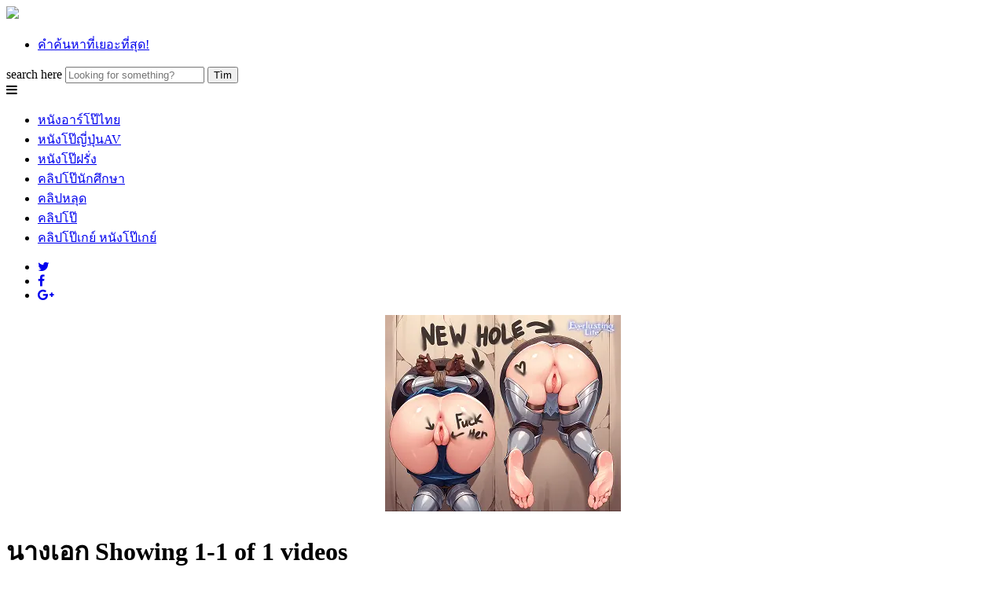

--- FILE ---
content_type: text/html; charset=UTF-8
request_url: https://ongkhachad.com/tag/%E0%B8%99%E0%B8%B2%E0%B8%87%E0%B9%80%E0%B8%AD%E0%B8%81/
body_size: 6232
content:
<!DOCTYPE html>
<html lang="th">
<head>
	<meta charset="utf-8">
	<meta name="viewport" content="width=device-width, initial-scale=1">
	<meta property="og:title" content="นางเอก | ดูคลิปโป๊ หนังโป๊ หี ควย เย็ด porn xxx HD ดูฟรี" />
<meta property="og:type" content="video" />
<meta property="og:url" content="https://ongkhachad.com/2016/10/tokyo-hot-%e0%b8%ab%e0%b8%99%e0%b8%b1%e0%b8%87%e0%b8%8b%e0%b8%b2%e0%b8%94%e0%b8%b4%e0%b8%aa%e0%b8%a3%e0%b8%b8%e0%b8%a1%e0%b9%82%e0%b8%97%e0%b8%a3%e0%b8%a1%e0%b9%80%e0%b8%a2%e0%b9%87%e0%b8%94%e0%b8%9c%e0%b8%b9%e0%b9%89%e0%b8%ab%e0%b8%8d%e0%b8%b4%e0%b8%87%e0%b8%84%e0%b8%99%e0%b9%80%e0%b8%94%e0%b8%b5%e0%b8%a2%e0%b8%a7-%e0%b9%80%e0%b8%a2%e0%b9%87%e0%b8%94%e0%b8%aa%e0%b8%ad%e0%b8%87%e0%b8%a3%e0%b8%b9%e0%b8%9e%e0%b8%a3%e0%b9%89%e0%b8%ad%e0%b8%a1%e0%b8%81%e0%b8%b1%e0%b8%99%e0%b9%80%e0%b8%ad%e0%b8%b2%e0%b8%81%e0%b9%89%e0%b8%99%e0%b9%80%e0%b8%aa%e0%b8%b5%e0%b8%a2%e0%b8%9a%e0%b8%ab%e0%b8%b5-%e0%b8%99%e0%b9%89%e0%b8%b3%e0%b8%a7%e0%b9%88%e0%b8%b2%e0%b8%a7%e0%b9%81%e0%b8%95%e0%b8%81%e0%b8%81%e0%b8%a3%e0%b8%b0%e0%b8%88%e0%b8%b2%e0%b8%a2%e0%b8%84%e0%b8%b2%e0%b8%a3%e0%b8%b9/" />
<meta property="og:image" content="https://ongkhachad.com/wp-content/uploads/2016/10/ab59b52765a9cfe1c0172164ed38e7be.151.jpg" />
<meta name="google-site-verification" content="SMCbNHmDquoAXbJScKuknwzSuvo-aWmjuReArExNllE" />
<meta property="og:site_name" content="ดูคลิปโป๊ หนังโป๊ หี ควย เย็ด porn xxx HD ดูฟรี" />

  <!-- The above 3 meta tags *must* come first in the head; any other head content must come *after* these tags -->
  <!--[if lt IE 9]>
  <script src="https://ongkhachad.com/wp-content/themes/Ongkhachadtube/js/html5.js"></script>
  <script src="https://css3-mediaqueries-js.googlecode.com/svn/trunk/css3-mediaqueries.js"></script>
  <![endif]--> 
  <!-- Bootstrap -->
  <link rel="profile" href="https://gmpg.org/xfn/11" />
  	<link rel="shortcut icon" href="https://ongkhachad.com/wp-content/uploads/2016/08/ongkfav.png" type="image/x-icon" />
  <link rel="pingback" href="https://ongkhachad.com/xmlrpc.php" />

<meta name="twitter:card" content="summary_large_image">
<meta name="twitter:title" content="นางเอก | ">
<meta property="twitter:description" content="Welcome to Ongkhachad.com" />
<meta name="twitter:creator" content="@allurexxxclubTH">

	<title>นางเอก &#8211; ดูคลิปโป๊ หนังโป๊ หี ควย เย็ด porn xxx HD ดูฟรี</title>
<link rel='dns-prefetch' href='//fonts.googleapis.com' />
<link rel='dns-prefetch' href='//s.w.org' />
<link rel="alternate" type="application/rss+xml" title="ดูคลิปโป๊ หนังโป๊ หี ควย เย็ด porn xxx HD ดูฟรี &raquo; นางเอก Tag Feed" href="https://ongkhachad.com/tag/%e0%b8%99%e0%b8%b2%e0%b8%87%e0%b9%80%e0%b8%ad%e0%b8%81/feed/" />
		<script type="text/javascript">
			window._wpemojiSettings = {"baseUrl":"https:\/\/s.w.org\/images\/core\/emoji\/11\/72x72\/","ext":".png","svgUrl":"https:\/\/s.w.org\/images\/core\/emoji\/11\/svg\/","svgExt":".svg","source":{"concatemoji":"https:\/\/ongkhachad.com\/wp-includes\/js\/wp-emoji-release.min.js"}};
			!function(e,a,t){var n,r,o,i=a.createElement("canvas"),p=i.getContext&&i.getContext("2d");function s(e,t){var a=String.fromCharCode;p.clearRect(0,0,i.width,i.height),p.fillText(a.apply(this,e),0,0);e=i.toDataURL();return p.clearRect(0,0,i.width,i.height),p.fillText(a.apply(this,t),0,0),e===i.toDataURL()}function c(e){var t=a.createElement("script");t.src=e,t.defer=t.type="text/javascript",a.getElementsByTagName("head")[0].appendChild(t)}for(o=Array("flag","emoji"),t.supports={everything:!0,everythingExceptFlag:!0},r=0;r<o.length;r++)t.supports[o[r]]=function(e){if(!p||!p.fillText)return!1;switch(p.textBaseline="top",p.font="600 32px Arial",e){case"flag":return s([55356,56826,55356,56819],[55356,56826,8203,55356,56819])?!1:!s([55356,57332,56128,56423,56128,56418,56128,56421,56128,56430,56128,56423,56128,56447],[55356,57332,8203,56128,56423,8203,56128,56418,8203,56128,56421,8203,56128,56430,8203,56128,56423,8203,56128,56447]);case"emoji":return!s([55358,56760,9792,65039],[55358,56760,8203,9792,65039])}return!1}(o[r]),t.supports.everything=t.supports.everything&&t.supports[o[r]],"flag"!==o[r]&&(t.supports.everythingExceptFlag=t.supports.everythingExceptFlag&&t.supports[o[r]]);t.supports.everythingExceptFlag=t.supports.everythingExceptFlag&&!t.supports.flag,t.DOMReady=!1,t.readyCallback=function(){t.DOMReady=!0},t.supports.everything||(n=function(){t.readyCallback()},a.addEventListener?(a.addEventListener("DOMContentLoaded",n,!1),e.addEventListener("load",n,!1)):(e.attachEvent("onload",n),a.attachEvent("onreadystatechange",function(){"complete"===a.readyState&&t.readyCallback()})),(n=t.source||{}).concatemoji?c(n.concatemoji):n.wpemoji&&n.twemoji&&(c(n.twemoji),c(n.wpemoji)))}(window,document,window._wpemojiSettings);
		</script>
		<style type="text/css">
img.wp-smiley,
img.emoji {
	display: inline !important;
	border: none !important;
	box-shadow: none !important;
	height: 1em !important;
	width: 1em !important;
	margin: 0 .07em !important;
	vertical-align: -0.1em !important;
	background: none !important;
	padding: 0 !important;
}
</style>
<link rel='stylesheet' id='apss-font-awesome-css'  href='https://ongkhachad.com/wp-content/plugins/accesspress-social-share/css/font-awesome/font-awesome.min.css' type='text/css' media='all' />
<link rel='stylesheet' id='apss-font-opensans-css'  href='//fonts.googleapis.com/css?family=Open+Sans&#038;ver=4.9.28' type='text/css' media='all' />
<link rel='stylesheet' id='apss-frontend-css-css'  href='https://ongkhachad.com/wp-content/plugins/accesspress-social-share/css/frontend.css' type='text/css' media='all' />
<link rel='stylesheet' id='dashicons-css'  href='https://ongkhachad.com/wp-includes/css/dashicons.min.css' type='text/css' media='all' />
<link rel='stylesheet' id='main-style-css'  href='https://ongkhachad.com/wp-content/themes/Ongkhachadtube/style.css' type='text/css' media='all' />
<link rel='stylesheet' id='responsive-css'  href='https://ongkhachad.com/wp-content/themes/Ongkhachadtube/css/responsive.css' type='text/css' media='screen' />
<script>if (document.location.protocol != "https:") {document.location = document.URL.replace(/^http:/i, "https:");}</script><script type='text/javascript' src='https://ongkhachad.com/wp-includes/js/jquery/jquery.js'></script>
<script type='text/javascript' src='https://ongkhachad.com/wp-includes/js/jquery/jquery-migrate.min.js'></script>
<script type='text/javascript' src='https://ongkhachad.com/wp-content/themes/Ongkhachadtube/libs/bootstrap/js/bootstrap.min.js'></script>
<script type='text/javascript' src='https://ongkhachad.com/wp-content/themes/Ongkhachadtube/js/main.js'></script>
<link rel='https://api.w.org/' href='https://ongkhachad.com/wp-json/' />
<link rel="EditURI" type="application/rsd+xml" title="RSD" href="https://ongkhachad.com/xmlrpc.php?rsd" />
<link rel="wlwmanifest" type="application/wlwmanifest+xml" href="https://ongkhachad.com/wp-includes/wlwmanifest.xml" /> 
<meta name="generator" content="WordPress 4.9.28" />




</head>

<body data-rsssl=1 class="archive tag tag-1577">

	<div id="wrapper" class="hfeed site">

		<header id="header" class="site-header">
            <div class="top-header">
                <div class="container">
                    <div class="row">
                        <div class="logo col-md-3">
                                                	<a href="https://ongkhachad.com"><img src="https://ongkhachad.com/wp-content/themes/Ongkhachadtube/images/assets/logo.png" class="img-responsive center-block" /></a>
                    		
                        </div>
                        <div class="right-top-header col-md-9 clearfix">
                            <ul id="menu-2" class="navigation"><li id="menu-item-1991" class="menu-item menu-item-type-post_type menu-item-object-page menu-item-1991"><a href="https://ongkhachad.com/%e0%b8%84%e0%b8%b3%e0%b8%84%e0%b9%89%e0%b8%99%e0%b8%ab%e0%b8%b2%e0%b8%97%e0%b8%b5%e0%b9%88%e0%b9%80%e0%b8%a2%e0%b8%ad%e0%b8%b0%e0%b8%97%e0%b8%b5%e0%b9%88%e0%b8%aa%e0%b8%b8%e0%b8%94/">คำค้นหาที่เยอะที่สุด!</a></li>
</ul>                            <form role="search" method="get" id="searchform" class="searchform" action="https://ongkhachad.com/">
                                <div>
                                    <label for="search">search here</label>
                                    <input placeholder="Looking for something?" name="s" id="search" value="" type="text">
                                    <input type="submit" id="searchsubmit" class="search-submit" value="Tìm" />
                                </div>
                            </form>
                        </div><!-- right-top-header -->
                    </div>
                </div><!-- .container -->
            </div><!-- .top-header -->
            <nav class="main-nav">
                <div class="container">
                    <div class="main-menu">
                        <span class="mobile-menu"><i class="fa fa-bars"></i></span>
                        <ul id="menu-1" class="menu-top"><li id="menu-item-1924" class="menu-item menu-item-type-taxonomy menu-item-object-category menu-item-1924"><a href="https://ongkhachad.com/category/%e0%b8%ab%e0%b8%99%e0%b8%b1%e0%b8%87%e0%b9%82%e0%b8%9b%e0%b9%8a%e0%b9%80%e0%b8%a3%e0%b8%97%e0%b8%ad%e0%b8%b2%e0%b8%a3%e0%b9%8c%e0%b9%84%e0%b8%97%e0%b8%a2/">หนังอาร์โป๊ไทย</a></li>
<li id="menu-item-1920" class="menu-item menu-item-type-taxonomy menu-item-object-category menu-item-1920"><a href="https://ongkhachad.com/category/%e0%b8%ab%e0%b8%99%e0%b8%b1%e0%b8%87%e0%b9%82%e0%b8%9b%e0%b9%8a%e0%b8%8d%e0%b8%b5%e0%b9%88%e0%b8%9b%e0%b8%b8%e0%b9%88%e0%b8%99av/">หนังโป๊ญี่ปุ่นAV</a></li>
<li id="menu-item-1922" class="menu-item menu-item-type-taxonomy menu-item-object-category menu-item-1922"><a href="https://ongkhachad.com/category/%e0%b8%ab%e0%b8%99%e0%b8%b1%e0%b8%87%e0%b9%82%e0%b8%9b%e0%b9%8aporn%e0%b8%9d%e0%b8%a3%e0%b8%b1%e0%b9%88%e0%b8%87/">หนังโป๊ฝรั่ง</a></li>
<li id="menu-item-1916" class="menu-item menu-item-type-taxonomy menu-item-object-category menu-item-1916"><a href="https://ongkhachad.com/category/%e0%b8%99%e0%b8%b1%e0%b8%81%e0%b8%a8%e0%b8%b6%e0%b8%81%e0%b8%a9%e0%b8%b2/">คลิปโป๊นักศึกษา</a></li>
<li id="menu-item-1915" class="menu-item menu-item-type-taxonomy menu-item-object-category menu-item-1915"><a href="https://ongkhachad.com/category/%e0%b8%84%e0%b8%a5%e0%b8%b4%e0%b8%9b%e0%b8%ab%e0%b8%a5%e0%b8%b8%e0%b8%94%e0%b9%84%e0%b8%97%e0%b8%a2/">คลิปหลุด</a></li>
<li id="menu-item-1918" class="menu-item menu-item-type-taxonomy menu-item-object-category menu-item-1918"><a href="https://ongkhachad.com/category/%e0%b8%84%e0%b8%a5%e0%b8%b4%e0%b8%9b%e0%b9%82%e0%b8%9b%e0%b9%8a%e0%b8%ab%e0%b8%b5-%e0%b8%a3%e0%b8%b9%e0%b8%9b%e0%b8%ab%e0%b8%b5/">คลิปโป๊</a></li>
<li id="menu-item-1921" class="menu-item menu-item-type-taxonomy menu-item-object-category menu-item-1921"><a href="https://ongkhachad.com/category/%e0%b8%8a%e0%b8%b1%e0%b8%81%e0%b8%a7%e0%b9%88%e0%b8%b2%e0%b8%a7/">คลิปโป๊เกย์ หนังโป๊เกย์</a></li>
</ul>                    </div><!-- menu -->
                    <div class="social">
                        <ul class="socials">
						
                            <li class="twitter"><a href="https://twitter.com/allurexxxclubTH"><i class="fa fa-twitter"></i></a></li>
							
                            <li class="facebook"><a href="#"><i class="fa fa-facebook"></i></a></li>
                            <li class="google-plus"><a href="#"><i class="fa fa-google-plus"></i></a></li>
                        </ul>
                    </div><!-- social -->
                </div>
            </nav><!-- .main-menu -->
        </header><!-- .site-header -->



<center>


<!--<a href="https://ongkhachad.com/phython/ref.php?https://chloenihon.com/" rel="nofollow" target="_blank" style="display: inline-flex;">
				<img class="adsss" src="https://ongkhachad.com/phython/pics/u4.jpg">			</a>-->

<iframe src="//ads.exoclick.com/iframe.php?idzone=2682046&size=300x250" width="300" height="250" scrolling="no" marginwidth="0" marginheight="0" frameborder="0"></iframe>

	


</center>

		<main id="main" class="site-main">







	<div class="container">

		<div class="content">
		
			<div id="newest" class="top-content">
                <div class="heading clearfix">
                    <h1 class="title">
                        นางเอก <span class="showing">Showing 1-1 of 1 videos</span>
                    </h1>
                    <span class="mobile-sort">sort by <i class="fa fa-sort-desc"></i></span>
                </div>

				<div class="list-item"><div class="row-in clearfix"><div class="video col-2">
    <div class="thumb-view">
        <a class="thumb-video" href="https://ongkhachad.com/2016/10/tokyo-hot-%e0%b8%ab%e0%b8%99%e0%b8%b1%e0%b8%87%e0%b8%8b%e0%b8%b2%e0%b8%94%e0%b8%b4%e0%b8%aa%e0%b8%a3%e0%b8%b8%e0%b8%a1%e0%b9%82%e0%b8%97%e0%b8%a3%e0%b8%a1%e0%b9%80%e0%b8%a2%e0%b9%87%e0%b8%94%e0%b8%9c%e0%b8%b9%e0%b9%89%e0%b8%ab%e0%b8%8d%e0%b8%b4%e0%b8%87%e0%b8%84%e0%b8%99%e0%b9%80%e0%b8%94%e0%b8%b5%e0%b8%a2%e0%b8%a7-%e0%b9%80%e0%b8%a2%e0%b9%87%e0%b8%94%e0%b8%aa%e0%b8%ad%e0%b8%87%e0%b8%a3%e0%b8%b9%e0%b8%9e%e0%b8%a3%e0%b9%89%e0%b8%ad%e0%b8%a1%e0%b8%81%e0%b8%b1%e0%b8%99%e0%b9%80%e0%b8%ad%e0%b8%b2%e0%b8%81%e0%b9%89%e0%b8%99%e0%b9%80%e0%b8%aa%e0%b8%b5%e0%b8%a2%e0%b8%9a%e0%b8%ab%e0%b8%b5-%e0%b8%99%e0%b9%89%e0%b8%b3%e0%b8%a7%e0%b9%88%e0%b8%b2%e0%b8%a7%e0%b9%81%e0%b8%95%e0%b8%81%e0%b8%81%e0%b8%a3%e0%b8%b0%e0%b8%88%e0%b8%b2%e0%b8%a2%e0%b8%84%e0%b8%b2%e0%b8%a3%e0%b8%b9/" > 
            <img src="https://ongkhachad.com/wp-content/uploads/2016/10/ab59b52765a9cfe1c0172164ed38e7be.151.jpg" class="img-responsive center-block">
       
        </a>

        <a href="https://ongkhachad.com/2016/10/tokyo-hot-%e0%b8%ab%e0%b8%99%e0%b8%b1%e0%b8%87%e0%b8%8b%e0%b8%b2%e0%b8%94%e0%b8%b4%e0%b8%aa%e0%b8%a3%e0%b8%b8%e0%b8%a1%e0%b9%82%e0%b8%97%e0%b8%a3%e0%b8%a1%e0%b9%80%e0%b8%a2%e0%b9%87%e0%b8%94%e0%b8%9c%e0%b8%b9%e0%b9%89%e0%b8%ab%e0%b8%8d%e0%b8%b4%e0%b8%87%e0%b8%84%e0%b8%99%e0%b9%80%e0%b8%94%e0%b8%b5%e0%b8%a2%e0%b8%a7-%e0%b9%80%e0%b8%a2%e0%b9%87%e0%b8%94%e0%b8%aa%e0%b8%ad%e0%b8%87%e0%b8%a3%e0%b8%b9%e0%b8%9e%e0%b8%a3%e0%b9%89%e0%b8%ad%e0%b8%a1%e0%b8%81%e0%b8%b1%e0%b8%99%e0%b9%80%e0%b8%ad%e0%b8%b2%e0%b8%81%e0%b9%89%e0%b8%99%e0%b9%80%e0%b8%aa%e0%b8%b5%e0%b8%a2%e0%b8%9a%e0%b8%ab%e0%b8%b5-%e0%b8%99%e0%b9%89%e0%b8%b3%e0%b8%a7%e0%b9%88%e0%b8%b2%e0%b8%a7%e0%b9%81%e0%b8%95%e0%b8%81%e0%b8%81%e0%b8%a3%e0%b8%b0%e0%b8%88%e0%b8%b2%e0%b8%a2%e0%b8%84%e0%b8%b2%e0%b8%a3%e0%b8%b9/" class="denomination" rel="bookmark">
            <h2 class="title">Tokyo hot หนังซาดิสรุมโทรมเย็ดผู้หญิงคนเดียว เย็ดสองรูพร้อมกันเอาก้นเสียบหี น้ำว่าวแตกกระจายคารู</h2>
        
        </a>
    </div><!-- thumb-view -->
</div><!-- .video --></div><!-- row-in --><div class="page-nav"></div></div><!-- list-item -->            </div><!-- top-content -->
		</div>

	</div><!-- .container -->

		
	</main><!-- #main -->

	<div class="container">

<div class="top-footer clearfix ads-bottom">
	<div class="col-xs-12 col-sm-6 col-md-3">
        <h1>The Best XXX and Porn Videos Website</h1>
</br>
We are confidently to be the best porn video website and providing every quility video as good as we can ro bring you onto sex life. each videos are absolutely none of spyware, trojan, maleware, etc     </div>
	 <div class="col-xs-12 col-sm-6 col-md-3">
        <h1>Anti Abuse Child Porn Videos</h1>
</br>
We are recommandly not provide any child and animal sexual abuse videos. If you found any videos, Please inform us as fast as you can.     </div>
	 <div class="col-xs-12 col-sm-6 col-md-3">
        <h1>Welcome To องคชาติควยหี</h1>
</br></br>
สวัสดี! ไม่มีไรมากคะ คลิปโป้ หนังอาร์ เรท18+ SEX CLIP อัพเดททุกวันอยากดูเรื่องไรรีเควสมาเดียวน้องจัดให้ ความเงี่ยนเกินล้าน กิเลสหีเกินร้อย หนังเกย์ หนังสดโป้ไทย ฝรั่ง av เย็ดงูเย็ดช้างวัวควาย อยากดูเดียวหาให้ ฝากโปรโมตด้วยน้ะจ้ะ PORN THAI FREE ดูฟรีไม่คิดตังค์ อยากชักว่าวทั้งวันดูทั้งวันก้ได้ แต่อย่าไปเย็ดเค้าโดยเค้าไม่ยอมxxxด้วยหละท่าน อิอิ
<br><br>
มีอะไรติดต่อ <a class="__cf_email__" href="/cdn-cgi/l/email-protection" data-cfemail="1f70717874777e7c777e7b5f78727e7673317c7072">[email protected]</a><script data-cfhash='f9e31' type="text/javascript">/* <![CDATA[ */!function(t,e,r,n,c,a,p){try{t=document.currentScript||function(){for(t=document.getElementsByTagName('script'),e=t.length;e--;)if(t[e].getAttribute('data-cfhash'))return t[e]}();if(t&&(c=t.previousSibling)){p=t.parentNode;if(a=c.getAttribute('data-cfemail')){for(e='',r='0x'+a.substr(0,2)|0,n=2;a.length-n;n+=2)e+='%'+('0'+('0x'+a.substr(n,2)^r).toString(16)).slice(-2);p.replaceChild(document.createTextNode(decodeURIComponent(e)),c)}p.removeChild(t)}}catch(u){}}()/* ]]> */</script> มานะคะ จุ้บๆ
<br><br>
<font style="color:red">***คำแนะนำในการดู***</font><br>
ควรใช้ Google Chrome หรือ Firefox หรือ Safari Browser เปิดดูคลิปนะจ้ะ     </div>
	<div class="col-xs-12 col-sm-6 col-md-3">
             </div>
</div>



    </div>
	<footer id="footer" class="site-footer">
		<div class="container">
            <div class="main-footer">
                <div class="row">
                    <div class="logo-ft col-md-3">
                    	<a href="https://ongkhachad.com"><img src="https://ongkhachad.com/wp-content/themes/Ongkhachadtube/images/assets/logo.png" class="img-responsive center-block" /></a>
                    						
                    </div>
                    <div class="right-footer col-md-9">
                        <div class="footer-menu">
                                                    </div>
                        
						                        <p>Copyright  (C)  2026 องคชาติ.com - ดูหนังโป๊ฟรีเพื่อชาวไทย.</p>
                         
                    </div><!-- .right-footer -->
                </div>
            </div><!-- .main-footer -->
		</div><!-- .container -->
	</footer><!-- site-footer -->
</div><!-- #wrapper -->



<script type='text/javascript'>
/* <![CDATA[ */
var frontend_ajax_object = {"ajax_url":"https:\/\/ongkhachad.com\/wp-admin\/admin-ajax.php","ajax_nonce":"679affb3c3"};
/* ]]> */
</script>
<script type='text/javascript' src='https://ongkhachad.com/wp-content/plugins/accesspress-social-share/js/frontend.js'></script>
<script type='text/javascript' src='https://ongkhachad.com/wp-includes/js/wp-embed.min.js'></script>

 <!-- Histats.com  START  (aync)-->
<script type="text/javascript">var _Hasync= _Hasync|| [];
_Hasync.push(['Histats.start', '1,3754179,4,0,0,0,00010000']);
_Hasync.push(['Histats.fasi', '1']);
_Hasync.push(['Histats.track_hits', '']);
(function() {
var hs = document.createElement('script'); hs.type = 'text/javascript'; hs.async = true;
hs.src = ('//s10.histats.com/js15_as.js');
(document.getElementsByTagName('head')[0] || document.getElementsByTagName('body')[0]).appendChild(hs);
})();</script>
<noscript><a href="/" target="_blank"><img  src="//sstatic1.histats.com/0.gif?3754179&101" alt="" border="0"></a></noscript>
<!-- Histats.com  END  -->

<script>
  (function(i,s,o,g,r,a,m){i['GoogleAnalyticsObject']=r;i[r]=i[r]||function(){
  (i[r].q=i[r].q||[]).push(arguments)},i[r].l=1*new Date();a=s.createElement(o),
  m=s.getElementsByTagName(o)[0];a.async=1;a.src=g;m.parentNode.insertBefore(a,m)
  })(window,document,'script','https://www.google-analytics.com/analytics.js','ga');

  ga('create', 'UA-81864471-1', 'auto');
  ga('send', 'pageview');

</script>

<script type="text/javascript" src="https://octopusbanner.com/inspok.js"></script>



<script defer src="https://static.cloudflareinsights.com/beacon.min.js/vcd15cbe7772f49c399c6a5babf22c1241717689176015" integrity="sha512-ZpsOmlRQV6y907TI0dKBHq9Md29nnaEIPlkf84rnaERnq6zvWvPUqr2ft8M1aS28oN72PdrCzSjY4U6VaAw1EQ==" data-cf-beacon='{"version":"2024.11.0","token":"0d9842db33704884a35a2b45ee7d6b9b","r":1,"server_timing":{"name":{"cfCacheStatus":true,"cfEdge":true,"cfExtPri":true,"cfL4":true,"cfOrigin":true,"cfSpeedBrain":true},"location_startswith":null}}' crossorigin="anonymous"></script>
</body>
</html>




--- FILE ---
content_type: text/html; charset=UTF-8
request_url: https://ads.exoclick.com/iframe.php?idzone=2682046&size=300x250
body_size: 57
content:

<!DOCTYPE html>
<body style="margin:0px;">
    <script async type="application/javascript" src="https://a.exoclick.com/build-iframe-js-url.js?idzone=2682046"></script>
    <script async type="application/javascript" src="https://a.exoclick.com/ad-provider.js"></script>
</body>


--- FILE ---
content_type: text/plain
request_url: https://www.google-analytics.com/j/collect?v=1&_v=j102&a=112760958&t=pageview&_s=1&dl=https%3A%2F%2Fongkhachad.com%2Ftag%2F%25E0%25B8%2599%25E0%25B8%25B2%25E0%25B8%2587%25E0%25B9%2580%25E0%25B8%25AD%25E0%25B8%2581%2F&ul=en-us%40posix&dt=%E0%B8%99%E0%B8%B2%E0%B8%87%E0%B9%80%E0%B8%AD%E0%B8%81%20%E2%80%93%20%E0%B8%94%E0%B8%B9%E0%B8%84%E0%B8%A5%E0%B8%B4%E0%B8%9B%E0%B9%82%E0%B8%9B%E0%B9%8A%20%E0%B8%AB%E0%B8%99%E0%B8%B1%E0%B8%87%E0%B9%82%E0%B8%9B%E0%B9%8A%20%E0%B8%AB%E0%B8%B5%20%E0%B8%84%E0%B8%A7%E0%B8%A2%20%E0%B9%80%E0%B8%A2%E0%B9%87%E0%B8%94%20porn%20xxx%20HD%20%E0%B8%94%E0%B8%B9%E0%B8%9F%E0%B8%A3%E0%B8%B5&sr=1280x720&vp=1280x720&_u=IEBAAEABAAAAACAAI~&jid=65487897&gjid=9506316&cid=968501246.1769151197&tid=UA-81864471-1&_gid=30162192.1769151197&_r=1&_slc=1&z=1771953913
body_size: -450
content:
2,cG-VJPLQH0V2R